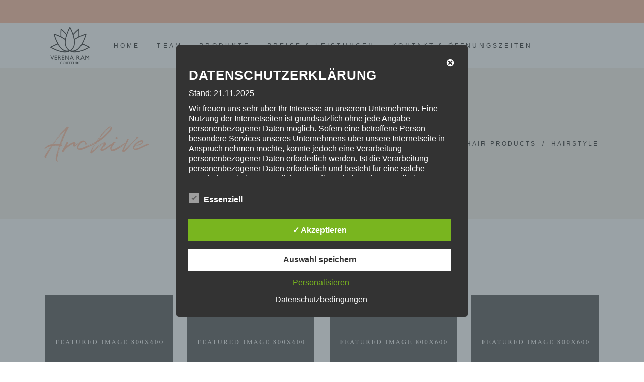

--- FILE ---
content_type: text/css
request_url: https://verena-ram.de/wp-content/themes/curly/assets/css/style_dynamic.css?ver=1765004059
body_size: 2643
content:
a:hover, h1 a:hover, h2 a:hover, h3 a:hover, h4 a:hover, h5 a:hover, h6 a:hover, p a:hover, var, blockquote a:hover, .mkdf-comment-holder .mkdf-comment-text .comment-edit-link a:hover, .mkdf-comment-holder .mkdf-comment-text .comment-edit-link:hover, .mkdf-comment-holder .mkdf-comment-text .comment-reply-link a:hover, .mkdf-comment-holder .mkdf-comment-text .comment-reply-link:hover, .mkdf-comment-holder .mkdf-comment-text .mkdf-comment-date a:hover, .mkdf-comment-holder .mkdf-comment-text .mkdf-comment-date:hover, .mkdf-comment-holder .mkdf-comment-text .replay a:hover, .mkdf-comment-holder .mkdf-comment-text .replay:hover, .mkdf-comment-holder .mkdf-comment-text .comment-respond .comment-reply-title small, .mkdf-comment-holder .mkdf-comment-text .comment-respond .comment-reply-title small a:hover, .mkdf-owl-slider .owl-nav .owl-next:hover, .mkdf-owl-slider .owl-nav .owl-prev:hover, #mkdf-back-to-top, .widget.widget_mkdf_twitter_widget .mkdf-twitter-widget.mkdf-twitter-slider li .mkdf-tweet-text a, .widget.widget_mkdf_twitter_widget .mkdf-twitter-widget.mkdf-twitter-slider li .mkdf-tweet-text span, .widget.widget_mkdf_twitter_widget .mkdf-twitter-widget.mkdf-twitter-standard li .mkdf-tweet-text a:hover, .widget.widget_mkdf_twitter_widget .mkdf-twitter-widget.mkdf-twitter-slider li .mkdf-twitter-icon i, footer .widget a:hover, footer .widget #wp-calendar tfoot a:hover, footer .widget .mkdf-searchform .input-holder button:hover, footer .widget .tagcloud a:hover, footer .widget.mkdf-social-icons-group-widget.mkdf-square-icons .mkdf-social-icon-widget-holder:hover, .mkdf-side-menu .widget a:hover, .mkdf-side-menu .widget #wp-calendar tfoot a:hover, .mkdf-side-menu .widget .mkdf-searchform .input-holder button:hover, .mkdf-side-menu .widget .tagcloud a:hover, .mkdf-side-menu .widget.mkdf-social-icons-group-widget.mkdf-square-icons .mkdf-social-icon-widget-holder:hover, .wpb_widgetised_column .widget.widget_archive a:hover, .wpb_widgetised_column .widget.widget_categories a:hover, .wpb_widgetised_column .widget.widget_meta a:hover, .wpb_widgetised_column .widget.widget_nav_menu a:hover, .wpb_widgetised_column .widget.widget_pages a:hover, .wpb_widgetised_column .widget.widget_recent_entries a:hover, aside.mkdf-sidebar .widget.widget_archive a:hover, aside.mkdf-sidebar .widget.widget_categories a:hover, aside.mkdf-sidebar .widget.widget_meta a:hover, aside.mkdf-sidebar .widget.widget_nav_menu a:hover, aside.mkdf-sidebar .widget.widget_pages a:hover, aside.mkdf-sidebar .widget.widget_recent_entries a:hover, .wpb_widgetised_column .widget a:hover, aside.mkdf-sidebar .widget a:hover, .wpb_widgetised_column .widget #wp-calendar tfoot a:hover, aside.mkdf-sidebar .widget #wp-calendar tfoot a:hover, .wpb_widgetised_column .widget .mkdf-searchform .input-holder button:hover, aside.mkdf-sidebar .widget .mkdf-searchform .input-holder button:hover, .wpb_widgetised_column .widget .tagcloud a:hover, aside.mkdf-sidebar .widget .tagcloud a:hover, .wpb_widgetised_column .widget.mkdf-social-icons-group-widget.mkdf-square-icons .mkdf-social-icon-widget-holder:hover, aside.mkdf-sidebar .widget.mkdf-social-icons-group-widget.mkdf-square-icons .mkdf-social-icon-widget-holder:hover, body .select2-container--default .select2-results__option--highlighted[aria-selected], .widget_icl_lang_sel_widget .wpml-ls-legacy-dropdown .wpml-ls-item-toggle:hover, .widget_icl_lang_sel_widget .wpml-ls-legacy-dropdown-click .wpml-ls-item-toggle:hover, .mkdf-blog-holder article.sticky .mkdf-post-title a, .mkdf-blog-holder article .mkdf-post-info-top>div a:hover, .mkdf-blog-holder article .mkdf-blog-like a:hover, .mkdf-blog-holder article .mkdf-post-info-comments-holder a:hover, .mkdf-blog-pagination ul li a a:hover, .mkdf-blog-pagination ul li.mkdf-pag-first a:hover, .mkdf-blog-pagination ul li.mkdf-pag-last a:hover, .mkdf-blog-pagination ul li.mkdf-pag-next a:hover, .mkdf-blog-pagination ul li.mkdf-pag-prev a:hover, .mkdf-bl-standard-pagination ul li a a:hover, .mkdf-bl-standard-pagination ul li.mkdf-bl-pag-next a:hover, .mkdf-bl-standard-pagination ul li.mkdf-bl-pag-prev a:hover, .mkdf-blog-holder.mkdf-blog-masonry article .mkdf-blog-list-button:hover, .mkdf-blog-holder.mkdf-blog-masonry article .mkdf-blog-list-button:hover span, .mkdf-author-description .mkdf-author-description-text-holder .mkdf-author-name a:hover, .mkdf-author-description .mkdf-author-description-text-holder .mkdf-author-social-icons a:hover, .mkdf-related-posts-holder .mkdf-related-post .mkdf-post-info>div a:hover, .mkdf-blog-list-holder .mkdf-bli-info>div a:hover, .mkdf-mobile-header .mkdf-mobile-menu-opener.mkdf-mobile-menu-opened a, .mkdf-mobile-header .mkdf-mobile-nav .mkdf-grid>ul>li.mkdf-active-item>a, .mkdf-mobile-header .mkdf-mobile-nav .mkdf-grid>ul>li.mkdf-active-item>h6, .mkdf-mobile-header .mkdf-mobile-nav ul li a:hover, .mkdf-mobile-header .mkdf-mobile-nav ul li h6:hover, .mkdf-mobile-header .mkdf-mobile-nav ul ul li.current-menu-ancestor>a, .mkdf-mobile-header .mkdf-mobile-nav ul ul li.current-menu-ancestor>h6, .mkdf-mobile-header .mkdf-mobile-nav ul ul li.current-menu-item>a, .mkdf-mobile-header .mkdf-mobile-nav ul ul li.current-menu-item>h6, .mkdf-search-page-holder article.sticky .mkdf-post-title a, .mkdf-search-cover .mkdf-search-close:hover, .mkdf-side-menu-button-opener.opened, .mkdf-side-menu-button-opener:hover, .mkdf-side-menu a.mkdf-close-side-menu:hover, .mkdf-title-holder.mkdf-breadcrumbs-type .mkdf-breadcrumbs a a:hover, .mkdf-title-holder.mkdf-breadcrumbs-type .mkdf-breadcrumbs a:hover, .mkdf-title-holder.mkdf-breadcrumbs-type .mkdf-breadcrumbs span a:hover, .mkdf-title-holder.mkdf-standard-with-breadcrumbs-type .mkdf-breadcrumbs a a:hover, .mkdf-title-holder.mkdf-standard-with-breadcrumbs-type .mkdf-breadcrumbs a:hover, .mkdf-title-holder.mkdf-standard-with-breadcrumbs-type .mkdf-breadcrumbs span a:hover, .mkdf-portfolio-list-holder article .mkdf-pli-text .mkdf-pli-category-holder a a:hover, .mkdf-portfolio-list-holder article .mkdf-pli-text .mkdf-pli-category-holder a:hover, .mkdf-pl-filter-holder ul li span a:hover, .mkdf-pl-filter-holder ul li.mkdf-pl-current span, .mkdf-pl-filter-holder ul li:hover span, .mkdf-pl-standard-pagination ul li a a:hover, .mkdf-pl-standard-pagination ul li.mkdf-pl-pag-next a:hover, .mkdf-pl-standard-pagination ul li.mkdf-pl-pag-prev a:hover, .mkdf-portfolio-list-holder.mkdf-pl-gallery-overlay article .mkdf-pli-text .mkdf-pli-category-holder a:hover, .mkdf-testimonials-holder .mkdf-testimonials-background-text, .mkdf-testimonials-holder.mkdf-light .owl-nav .owl-next:hover, .mkdf-testimonials-holder.mkdf-light .owl-nav .owl-prev:hover, .mkdf-reviews-per-criteria .mkdf-item-reviews-average-rating, .mkdf-btn.mkdf-btn-simple, .mkdf-countdown .countdown-row .countdown-section .countdown-period a:hover, .mkdf-counter-holder .mkdf-counter-background-text, .mkdf-info-section .mkdf-is-background-text, .mkdf-pie-chart-holder .mkdf-pc-percentage .mkdf-pc-percent a:hover, .mkdf-section-title-holder .mkdf-st-background-text, .mkdf-social-share-holder.mkdf-dropdown .mkdf-social-share-dropdown-opener:hover, .mkdf-tabs .mkdf-tabs-nav li a a:hover, .mkdf-team-holder.mkdf-light .mkdf-social-share-holder a:hover, .mkdf-twitter-list-holder .mkdf-twitter-icon, .mkdf-twitter-list-holder .mkdf-tweet-text a:hover, .mkdf-twitter-list-holder .mkdf-twitter-profile a:hover, .mkdf-bsl-holder .mkdf-bsl-item-description-holder, .booked-appt-list h2 a:hover, .booked-appt-list .booked-list-view-nav .booked-datepicker-wrap a:hover, .booked-appt-list .booked-list-view-nav .booked-datepicker-wrap:hover, .booked-appt-list .booked-list-view-nav .booked-list-view-date-next:hover, .booked-appt-list .booked-list-view-nav .booked-list-view-date-prev:hover, .booked-appt-list .timeslot .spots-available a:hover, .booked-appt-list .timeslot button.button .button-timeslot a:hover, body table.booked-calendar .monthName a:hover, body .large table.booked-calendar .monthName a:hover, #ui-datepicker-div.booked_custom_date_picker .ui-datepicker-title a:hover, body .booked-modal .bm-window .booked-title-bar a:hover, body .booked-modal .bm-window .booked-title-bar i.fa, body .booked-modal .bm-window a:not(.close), body .booked-modal .bm-window .booked-form .appointment-title a:hover, .mkdf-wh-holder .mkdf-wh-hours { color: #ffb08a;}p a:hover>span, .mkdf-btn.mkdf-btn-simple:not(.mkdf-btn-custom-hover-color):not(.mkdf-blog-list-button):hover, .booked-appt-list .timeslot .timeslot-title, body .booked-modal .bm-window .booked-form .appointment-title { color: #ffb08a!important;}.mkdf-st-loader .pulse, .mkdf-st-loader .double_pulse .double-bounce1, .mkdf-st-loader .double_pulse .double-bounce2, .mkdf-st-loader .cube, .mkdf-st-loader .rotating_cubes .cube1, .mkdf-st-loader .rotating_cubes .cube2, .mkdf-st-loader .stripes>div, .mkdf-st-loader .wave>div, .mkdf-st-loader .two_rotating_circles .dot1, .mkdf-st-loader .two_rotating_circles .dot2, .mkdf-st-loader .five_rotating_circles .container1>div, .mkdf-st-loader .five_rotating_circles .container2>div, .mkdf-st-loader .five_rotating_circles .container3>div, .mkdf-st-loader .atom .ball-1:before, .mkdf-st-loader .atom .ball-2:before, .mkdf-st-loader .atom .ball-3:before, .mkdf-st-loader .atom .ball-4:before, .mkdf-st-loader .clock .ball:before, .mkdf-st-loader .mitosis .ball, .mkdf-st-loader .lines .line1, .mkdf-st-loader .lines .line2, .mkdf-st-loader .lines .line3, .mkdf-st-loader .lines .line4, .mkdf-st-loader .fussion .ball, .mkdf-st-loader .fussion .ball-1, .mkdf-st-loader .fussion .ball-2, .mkdf-st-loader .fussion .ball-3, .mkdf-st-loader .fussion .ball-4, .mkdf-st-loader .wave_circles .ball, .mkdf-st-loader .pulse_circles .ball, #submit_comment:hover, .post-password-form input[type=submit]:hover, input.wpcf7-form-control.wpcf7-submit:hover, #mkdf-back-to-top:hover, footer .widget.mkdf-social-icons-group-widget.mkdf-square-icons.mkdf-light-skin .mkdf-social-icon-widget-holder:hover, .mkdf-side-menu .widget.mkdf-social-icons-group-widget.mkdf-square-icons.mkdf-light-skin .mkdf-social-icon-widget-holder:hover, .wpb_widgetised_column .widget.mkdf-social-icons-group-widget.mkdf-square-icons.mkdf-light-skin .mkdf-social-icon-widget-holder:hover, aside.mkdf-sidebar .widget.mkdf-social-icons-group-widget.mkdf-square-icons.mkdf-light-skin .mkdf-social-icon-widget-holder:hover, .mkdf-blog-holder article.format-audio .mkdf-blog-audio-holder .mejs-container .mejs-controls>.mejs-time-rail .mejs-time-total .mejs-time-current, .mkdf-blog-holder article.format-audio .mkdf-blog-audio-holder .mejs-container .mejs-controls>a.mejs-horizontal-volume-slider .mejs-horizontal-volume-current, .mkdf-accordion-holder.mkdf-ac-boxed .mkdf-accordion-title.ui-state-active, .mkdf-accordion-holder.mkdf-ac-boxed .mkdf-accordion-title.ui-state-hover, .mkdf-icon-shortcode.mkdf-circle, .mkdf-icon-shortcode.mkdf-dropcaps.mkdf-circle, .mkdf-icon-shortcode.mkdf-square, .mkdf-progress-bar .mkdf-pb-content-holder .mkdf-pb-content, .mkdf-bsl-holder .mkdf-bsl-item-label-holder .mkdf-bsl-item-label, body table.booked-calendar, body table.booked-calendar td:hover .date span, body .booked-modal .bm-window .close { background-color: #ffb08a;}.booked-appt-list .booked_list_date_picker_trigger.booked-dp-active, .booked-appt-list .timeslot button.button, body table.booked-calendar th, body table.booked-calendar thead, body table.booked-calendar thead th, body table.booked-calendar thead tr, body table.booked-calendar td.today .date span, body table.booked-calendar td.today:hover .date span, #ui-datepicker-div.booked_custom_date_picker .ui-datepicker-header, #ui-datepicker-div.booked_custom_date_picker table.ui-datepicker-calendar thead, #ui-datepicker-div.booked_custom_date_picker table.ui-datepicker-calendar tbody td a.ui-state-active, #ui-datepicker-div.booked_custom_date_picker table.ui-datepicker-calendar tbody td a.ui-state-active:hover, body .booked-modal .bm-window input[type=submit].button-primary:hover, body .booked-modal .bm-window button.cancel:hover { background-color: #ffb08a!important;}.mkdf-st-loader .pulse_circles .ball, .mkdf-owl-slider+.mkdf-slider-thumbnail>.mkdf-slider-thumbnail-item.active img, #mkdf-back-to-top, .mkdf-portfolio-list-holder.mkdf-pl-gallery-overlay .mkdf-pli-text-holder, .mkdf-banner-holder .mkdf-banner-link:before, body table.booked-calendar, #ui-datepicker-div.booked_custom_date_picker, body .booked-modal .bm-window { border-color: #ffb08a;}.booked-appt-list .timeslot button.button, body .booked-modal .bm-window button.cancel:hover { border-color: #ffb08a!important;}p { font-family: Verdana;font-weight: 200;}.cf7_custom_style_1 input.wpcf7-form-control.wpcf7-text, .cf7_custom_style_1 input.wpcf7-form-control.wpcf7-number, .cf7_custom_style_1 input.wpcf7-form-control.wpcf7-date, .cf7_custom_style_1 textarea.wpcf7-form-control.wpcf7-textarea, .cf7_custom_style_1 select.wpcf7-form-control.wpcf7-select, .cf7_custom_style_1 input.wpcf7-form-control.wpcf7-quiz { color: rgba(255,255,255,0.5);border-color: rgba(247, 248, 249, 1);}.cf7_custom_style_1 input.wpcf7-form-control.wpcf7-text:focus, .cf7_custom_style_1 input.wpcf7-form-control.wpcf7-number:focus, .cf7_custom_style_1 input.wpcf7-form-control.wpcf7-date:focus, .cf7_custom_style_1 textarea.wpcf7-form-control.wpcf7-textarea:focus, .cf7_custom_style_1 select.wpcf7-form-control.wpcf7-select:focus, .cf7_custom_style_1 input.wpcf7-form-control.wpcf7-quiz:focus { color: rgba(255,255,255,0.5);border-color: rgba(247, 248, 249, 1);}.cf7_custom_style_1 input.wpcf7-form-control.wpcf7-submit { color: #000000;background-color: rgba(255, 255, 255, 1);}.cf7_custom_style_1 input.wpcf7-form-control.wpcf7-submit:not([disabled]):hover { background-color: rgba(195, 157, 84, 1);}.cf7_custom_style_2 input.wpcf7-form-control.wpcf7-text, .cf7_custom_style_2 input.wpcf7-form-control.wpcf7-number, .cf7_custom_style_2 input.wpcf7-form-control.wpcf7-date, .cf7_custom_style_2 textarea.wpcf7-form-control.wpcf7-textarea, .cf7_custom_style_2 select.wpcf7-form-control.wpcf7-select, .cf7_custom_style_2 input.wpcf7-form-control.wpcf7-quiz { color: rgba(0, 0, 0, 0.5);background-color: rgba(255, 255, 255, 1);border-color: rgba(255, 255, 255, 0);}.cf7_custom_style_2 input.wpcf7-form-control.wpcf7-text:focus, .cf7_custom_style_2 input.wpcf7-form-control.wpcf7-number:focus, .cf7_custom_style_2 input.wpcf7-form-control.wpcf7-date:focus, .cf7_custom_style_2 textarea.wpcf7-form-control.wpcf7-textarea:focus, .cf7_custom_style_2 select.wpcf7-form-control.wpcf7-select:focus, .cf7_custom_style_2 input.wpcf7-form-control.wpcf7-quiz:focus { color: rgba(0, 0, 0, 0.5);background-color: rgba(255, 255, 255, 1);border-color: rgba(255, 255, 255, 0);}.cf7_custom_style_2 input.wpcf7-form-control.wpcf7-submit { background-color: rgba(0, 0, 0, 1);}.cf7_custom_style_2 input.wpcf7-form-control.wpcf7-submit:not([disabled]):hover { background-color: rgba(195, 157, 84, 1);}.cf7_custom_style_3 input.wpcf7-form-control.wpcf7-submit:not([disabled]):hover { background-color: rgba(255, 255, 255, 1);}.error404 .mkdf-page-header .mkdf-menu-area { background-color: rgba(255, 255, 255, 0) !important;}.error404 .mkdf-content { background-image: url(https://curly.qodeinteractive.com/elementor/wp-content/uploads/2018/04/p-404-error-page-img-1.jpg);background-position: center 0;background-size: cover;background-repeat: no-repeat;}.error404 .mkdf-page-not-found .mkdf-404-title { color: #ffffff;font-family: Montserrat;font-size: 34px;line-height: 48px;}.error404 .mkdf-page-not-found .mkdf-404-subtitle { color: #ffffff;font-family: Montserrat;font-size: 34px;line-height: 48px;}.error404 .mkdf-page-not-found .mkdf-404-text { color: #ffffff;}.mkdf-page-footer .mkdf-footer-top-holder { background-color: #ffb08a;}.mkdf-page-footer .mkdf-footer-bottom-holder { background-color: #ffb08a;}nav.mkdf-fullscreen-menu ul li, .mkdf-fullscreen-above-menu-widget-holder, .mkdf-fullscreen-below-menu-widget-holder { text-align: center;}.mkdf-fullscreen-menu-holder { background-color: rgba(0,0,0,1);}.mkdf-mobile-header .mkdf-mobile-nav .mkdf-grid > ul > li > a, .mkdf-mobile-header .mkdf-mobile-nav .mkdf-grid > ul > li > h6 { font-family: Montserrat;font-size: 12px;line-height: 24px;font-weight: 500;letter-spacing: 5.6px;text-transform: uppercase;}.mkdf-mobile-header .mkdf-mobile-nav ul ul li a, .mkdf-mobile-header .mkdf-mobile-nav ul ul li h6 { font-family: Montserrat;font-size: 11px;line-height: 24px;font-weight: 500;letter-spacing: 5.6px;text-transform: uppercase;}            @media only screen and (max-width: 480px) {
            .mkdf-mobile-header .mkdf-mobile-logo-wrapper a { height: 50px !important;}            }
        .mkdf-page-header .mkdf-sticky-header .mkdf-sticky-holder { background-color: rgba(255, 255, 255, 1);}.mkdf-main-menu.mkdf-sticky-nav > ul > li > a { color: #000000;}.mkdf-header-box .mkdf-top-bar-background { height: 91px;}.mkdf-header-box .mkdf-top-bar-background { background-color: rgba(255, 176, 138, 1);}.mkdf-top-bar { background-color: rgba(255, 176, 138, 1);}.mkdf-page-header .mkdf-menu-area { background-color: rgba(255, 255, 255, 1);}.mkdf-page-header .mkdf-menu-area .mkdf-grid .mkdf-vertical-align-containers { background-color: rgba(255, 255, 255, 1);}.mkdf-drop-down .second .inner > ul > li > a { color: #000000;}.mkdf-drop-down .second .inner > ul > li > a:hover, .mkdf-drop-down .second .inner > ul > li.current-menu-ancestor > a, .mkdf-drop-down .second .inner > ul > li.current-menu-item > a { color: #000000 !important;}.mkdf-drop-down .narrow .second .inner ul, .mkdf-drop-down .wide .second .inner { background-color: rgba(255, 255, 255, 1);}